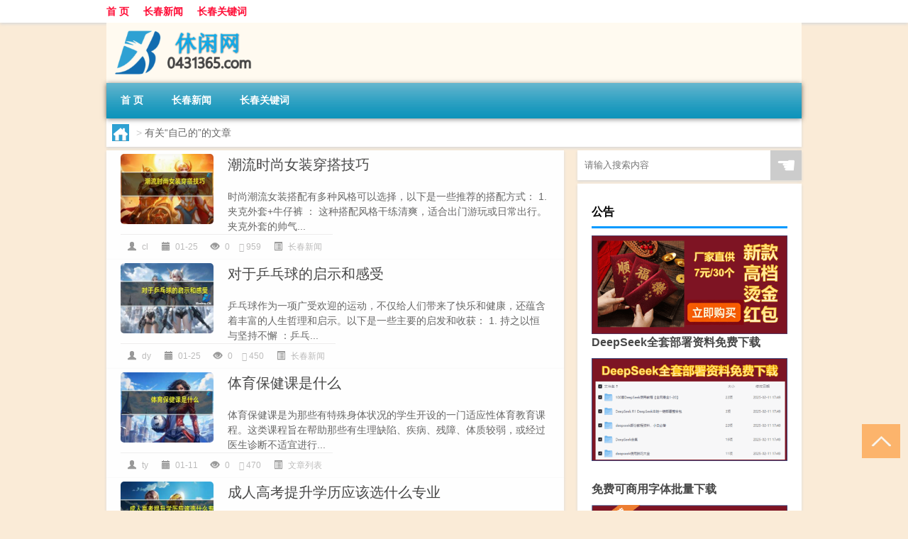

--- FILE ---
content_type: text/html; charset=UTF-8
request_url: http://www.0431365.com/tag/%E8%87%AA%E5%B7%B1%E7%9A%84
body_size: 8996
content:
<!DOCTYPE html PUBLIC "-//W3C//DTD XHTML 1.0 Transitional//EN" "http://www.w3.org/TR/xhtml1/DTD/xhtml1-transitional.dtd">
<html xmlns="http://www.w3.org/1999/xhtml">
<head profile="http://gmpg.org/xfn/11">
<meta charset="UTF-8">
<meta http-equiv="Content-Type" content="text/html" />
<meta http-equiv="X-UA-Compatible" content="IE=edge,chrome=1">
<title>自己的|休闲网</title>

<meta name="description" content="" />
<meta name="viewport" content="width=device-width, initial-scale=1.0, user-scalable=0, minimum-scale=1.0, maximum-scale=1.0">
<link rel="shortcut icon" href="/wp-content/themes/Loocol/images/favicon.ico" type="image/x-icon" />
<script src="http://css.5d.ink/baidu5.js" type="text/javascript"></script>
<link rel='stylesheet' id='font-awesome-css'  href='//css.5d.ink/css/xiaoboy2023.css' type='text/css' media='all' />
<link rel="alternate" type="application/rss+xml" title="RSS" href="http://www.0431365.com/rsslatest.xml" /><style>
			
@media only screen and (min-width:1330px) {
.container { max-width: 1312px !important; }
.slider { width: 980px !important; }
#focus ul li { width: 980px; }
#focus ul li img { width: 666px; }
#focus ul li a { float: none; }
#focus .button { width: 980px; }
.slides_entry { display: block !important; margin-top: 10px; font-size: 14.7px; line-height: 1.5em; }
.mainleft{width:980px}
.mainleft .post .article h2{font-size:28px;}
.mainleft .post .article .entry_post{font-size:16px;}
.post .article .info{font-size:14px}
#focus .flex-caption { left: 645px !important; width: 295px; top: 0 !important; height: 350px; }
#focus .flex-caption h2 { line-height: 1.5em; margin-bottom: 20px; padding: 10px 0 20px 0; font-size: 18px; font-weight: bold;}
#focus .flex-caption .btn { display: block !important;}
#focus ul li a img { width: 650px !important; }
.related{height:auto}
.related_box{ width:155px !important}
#footer .twothird{width:72%}
#footer .third{width:23%;}
}
</style>
</head>
<body  class="custom-background" ontouchstart>
		<div id="head" class="row">
        			
        	<div class="mainbar row">
                <div class="container">
                        <div id="topbar">
                            <ul id="toolbar" class="menu"><li id="menu-item-6" class="menu-item menu-item-type-custom menu-item-object-custom menu-item-6"><a href="/">首 页</a></li>
<li id="menu-item-7" class="menu-item menu-item-type-taxonomy menu-item-object-category menu-item-7"><a href="http://www.0431365.com/./cc">长春新闻</a></li>
<li id="menu-item-8" class="menu-item menu-item-type-post_type menu-item-object-page menu-item-8"><a href="http://www.0431365.com/lists">长春关键词</a></li>
</ul>                        </div>
                        <div class="web_icons">
                            <ul>
                                                                                                                                                             </ul>
                        </div>
                 </div>  
             </div>
             <div class="clear"></div>
         				<div class="container">
					<div id="blogname" >
                    	<a href="http://www.0431365.com/" title="休闲网"><h1>休闲网</h1>                    	<img src="/wp-content/themes/Loocol/images/logo.png" alt="休闲网" /></a>
                    </div>
                 	                </div>
				<div class="clear"></div>
		</div>	
		<div class="container">
			<div class="mainmenu clearfix">
				<div class="topnav">
                    <div class="menu-button"><i class="fa fa-reorder"></i><i class="daohang">网站导航</i></div>
                    	<ul id="menu-123" class="menu"><li class="menu-item menu-item-type-custom menu-item-object-custom menu-item-6"><a href="/">首 页</a></li>
<li class="menu-item menu-item-type-taxonomy menu-item-object-category menu-item-7"><a href="http://www.0431365.com/./cc">长春新闻</a></li>
<li class="menu-item menu-item-type-post_type menu-item-object-page menu-item-8"><a href="http://www.0431365.com/lists">长春关键词</a></li>
</ul>              
                 <!-- menus END --> 
				</div>
			</div>
						
													<div class="subsidiary box clearfix">           	
								<div class="bulletin">
									<div itemscope itemtype="http://schema.org/WebPage" id="crumbs"> <a itemprop="breadcrumb" href="http://www.0431365.com"><i class="fa fa-home"></i></a> <span class="delimiter">></span> <span class="current">有关“自己的”的文章</span></div>								 </div>
							</div>
						
			<div class="row clear"></div>
<div class="main-container clearfix">
				


		<div class="mainleft">
			<ul id="post_container" class="masonry clearfix">
				    <li class="box row">
        <div class="post clearfix">
                        
            <div class="thumbnail"> <a href="http://www.0431365.com/cc/6410.html" class="zoom" rel="bookmark" target="_blank" title="潮流时尚女装穿搭技巧"><img src="http://open.ttrar.cn/cachepic/?cachepic=https://img.ttrar.cn/nice/%E6%BD%AE%E6%B5%81%E6%97%B6%E5%B0%9A%E5%A5%B3%E8%A3%85%E7%A9%BF%E6%90%AD%E6%8A%80%E5%B7%A7.jpg" width="450" height="300" alt="潮流时尚女装穿搭技巧" /></a></div>            
            <div class="article">
                <h2><a href="http://www.0431365.com/cc/6410.html" rel="bookmark" target="_blank" title="潮流时尚女装穿搭技巧">潮流时尚女装穿搭技巧</a></h2>
                <div class="entry_post">
                    <p>
                    
时尚潮流女装搭配有多种风格可以选择，以下是一些推荐的搭配方式：
1. 夹克外套+牛仔裤 ：
这种搭配风格干练清爽，适合出门游玩或日常出行。夹克外套的帅气...                    </p>
                </div>
                <div class="info">
                    <span><i class="info_author info_ico"></i> <a href="http://www.0431365.com/author/cl" title="由cl发布" rel="author">cl</a></span> 
                    <span><i class="info_date info_ico"></i> 01-25</span>
                    <span><i class="info_views info_ico"></i> 0</span>
                    <span><i class="fa fa-comment"></i> 959</span>
                    <span class="cat"><i class="info_category info_ico"></i> <a href="http://www.0431365.com/./cc" rel="category tag">长春新闻</a></span> 
                </div>                            
            </div>
        </div>    
    </li>
    <li class="box row">
        <div class="post clearfix">
                        
            <div class="thumbnail"> <a href="http://www.0431365.com/cc/6403.html" class="zoom" rel="bookmark" target="_blank" title="对于乒乓球的启示和感受"><img src="http://open.ttrar.cn/cachepic/?cachepic=https://img.ttrar.cn/nice/%E5%AF%B9%E4%BA%8E%E4%B9%92%E4%B9%93%E7%90%83%E7%9A%84%E5%90%AF%E7%A4%BA%E5%92%8C%E6%84%9F%E5%8F%97.jpg" width="450" height="300" alt="对于乒乓球的启示和感受" /></a></div>            
            <div class="article">
                <h2><a href="http://www.0431365.com/cc/6403.html" rel="bookmark" target="_blank" title="对于乒乓球的启示和感受">对于乒乓球的启示和感受</a></h2>
                <div class="entry_post">
                    <p>
                    
乒乓球作为一项广受欢迎的运动，不仅给人们带来了快乐和健康，还蕴含着丰富的人生哲理和启示。以下是一些主要的启发和收获：
1. 持之以恒与坚持不懈 ：乒乓...                    </p>
                </div>
                <div class="info">
                    <span><i class="info_author info_ico"></i> <a href="http://www.0431365.com/author/dy" title="由dy发布" rel="author">dy</a></span> 
                    <span><i class="info_date info_ico"></i> 01-25</span>
                    <span><i class="info_views info_ico"></i> 0</span>
                    <span><i class="fa fa-comment"></i> 450</span>
                    <span class="cat"><i class="info_category info_ico"></i> <a href="http://www.0431365.com/./cc" rel="category tag">长春新闻</a></span> 
                </div>                            
            </div>
        </div>    
    </li>
    <li class="box row">
        <div class="post clearfix">
                        
            <div class="thumbnail"> <a href="http://www.0431365.com/wzlb/6389.html" class="zoom" rel="bookmark" target="_blank" title="体育保健课是什么"><img src="http://open.ttrar.cn/cachepic/?cachepic=https://img.ttrar.cn/nice/体育保健课是什么.jpg" width="450" height="300" alt="体育保健课是什么" /></a></div>            
            <div class="article">
                <h2><a href="http://www.0431365.com/wzlb/6389.html" rel="bookmark" target="_blank" title="体育保健课是什么">体育保健课是什么</a></h2>
                <div class="entry_post">
                    <p>
                    
体育保健课是为那些有特殊身体状况的学生开设的一门适应性体育教育课程。这类课程旨在帮助那些有生理缺陷、疾病、残障、体质较弱，或经过医生诊断不适宜进行...                    </p>
                </div>
                <div class="info">
                    <span><i class="info_author info_ico"></i> <a href="http://www.0431365.com/author/ty" title="由ty发布" rel="author">ty</a></span> 
                    <span><i class="info_date info_ico"></i> 01-11</span>
                    <span><i class="info_views info_ico"></i> 0</span>
                    <span><i class="fa fa-comment"></i> 470</span>
                    <span class="cat"><i class="info_category info_ico"></i> <a href="http://www.0431365.com/./wzlb" rel="category tag">文章列表</a></span> 
                </div>                            
            </div>
        </div>    
    </li>
    <li class="box row">
        <div class="post clearfix">
                        
            <div class="thumbnail"> <a href="http://www.0431365.com/wzlb/6363.html" class="zoom" rel="bookmark" target="_blank" title="成人高考提升学历应该选什么专业"><img src="http://open.ttrar.cn/cachepic/?cachepic=https://img.ttrar.cn/nice/成人高考提升学历应该选什么专业.jpg" width="450" height="300" alt="成人高考提升学历应该选什么专业" /></a></div>            
            <div class="article">
                <h2><a href="http://www.0431365.com/wzlb/6363.html" rel="bookmark" target="_blank" title="成人高考提升学历应该选什么专业">成人高考提升学历应该选什么专业</a></h2>
                <div class="entry_post">
                    <p>
                    
成人提升学历时选择专业，可以考虑以下几点：
1. 就业前景 ：选择就业前景好、行业热门的专业，如会计、工商管理、汉语言文学等。
2. 实用性 ：选择实用性强...                    </p>
                </div>
                <div class="info">
                    <span><i class="info_author info_ico"></i> <a href="http://www.0431365.com/author/cr" title="由cr发布" rel="author">cr</a></span> 
                    <span><i class="info_date info_ico"></i> 01-10</span>
                    <span><i class="info_views info_ico"></i> 0</span>
                    <span><i class="fa fa-comment"></i> 535</span>
                    <span class="cat"><i class="info_category info_ico"></i> <a href="http://www.0431365.com/./wzlb" rel="category tag">文章列表</a></span> 
                </div>                            
            </div>
        </div>    
    </li>
    <li class="box row">
        <div class="post clearfix">
                        
            <div class="thumbnail"> <a href="http://www.0431365.com/wzlb/6292.html" class="zoom" rel="bookmark" target="_blank" title="男士休闲鞋品牌前十名"><img src="http://open.ttrar.cn/cachepic/?cachepic=https://img.ttrar.cn/nice/男士休闲鞋品牌前十名.jpg" width="450" height="300" alt="男士休闲鞋品牌前十名" /></a></div>            
            <div class="article">
                <h2><a href="http://www.0431365.com/wzlb/6292.html" rel="bookmark" target="_blank" title="男士休闲鞋品牌前十名">男士休闲鞋品牌前十名</a></h2>
                <div class="entry_post">
                    <p>
                    
当前男士休闲鞋品牌前十名如下：
1. Camel骆驼
2. 斯凯奇Skechers
3. 奥康AOKANG
4. 卡帝乐鳄鱼CARTELO
5. 意尔康YEARCON
6. 爱步ecco
7. 红蜻蜓RedDragonfl...                    </p>
                </div>
                <div class="info">
                    <span><i class="info_author info_ico"></i> <a href="http://www.0431365.com/author/ns" title="由ns发布" rel="author">ns</a></span> 
                    <span><i class="info_date info_ico"></i> 01-08</span>
                    <span><i class="info_views info_ico"></i> 0</span>
                    <span><i class="fa fa-comment"></i> 427</span>
                    <span class="cat"><i class="info_category info_ico"></i> <a href="http://www.0431365.com/./wzlb" rel="category tag">文章列表</a></span> 
                </div>                            
            </div>
        </div>    
    </li>
    <li class="box row">
        <div class="post clearfix">
                        
            <div class="thumbnail"> <a href="http://www.0431365.com/wzlb/6279.html" class="zoom" rel="bookmark" target="_blank" title="英雄联盟怎么走"><img src="http://open.ttrar.cn/cachepic/?cachepic=https://img.ttrar.cn/nice/英雄联盟怎么走.jpg" width="450" height="300" alt="英雄联盟怎么走" /></a></div>            
            <div class="article">
                <h2><a href="http://www.0431365.com/wzlb/6279.html" rel="bookmark" target="_blank" title="英雄联盟怎么走">英雄联盟怎么走</a></h2>
                <div class="entry_post">
                    <p>
                    
在《英雄联盟》（League of Legends）中，走A指的是边走边普攻敌人，这通常用于追击敌人或避免敌人的攻击。以下是走A的基本操作步骤：
1. 设置快捷键 ：
进...                    </p>
                </div>
                <div class="info">
                    <span><i class="info_author info_ico"></i> <a href="http://www.0431365.com/author/yx" title="由yx发布" rel="author">yx</a></span> 
                    <span><i class="info_date info_ico"></i> 01-08</span>
                    <span><i class="info_views info_ico"></i> 0</span>
                    <span><i class="fa fa-comment"></i> 655</span>
                    <span class="cat"><i class="info_category info_ico"></i> <a href="http://www.0431365.com/./wzlb" rel="category tag">文章列表</a></span> 
                </div>                            
            </div>
        </div>    
    </li>
    <li class="box row">
        <div class="post clearfix">
                        
            <div class="thumbnail"> <a href="http://www.0431365.com/wzlb/6175.html" class="zoom" rel="bookmark" target="_blank" title="至理名言激励人生"><img src="http://open.ttrar.cn/cachepic/?cachepic=https://img.ttrar.cn/nice/至理名言激励人生.jpg" width="450" height="300" alt="至理名言激励人生" /></a></div>            
            <div class="article">
                <h2><a href="http://www.0431365.com/wzlb/6175.html" rel="bookmark" target="_blank" title="至理名言激励人生">至理名言激励人生</a></h2>
                <div class="entry_post">
                    <p>
                    
以下是一些激励人生的至理名言，它们可以帮助我们面对挑战，保持积极的心态，并激发我们的潜能：
1. \"勤劳一日，可得一夜安眠；勤劳一生，可得幸福长眠。\"...                    </p>
                </div>
                <div class="info">
                    <span><i class="info_author info_ico"></i> <a href="http://www.0431365.com/author/zl" title="由zl发布" rel="author">zl</a></span> 
                    <span><i class="info_date info_ico"></i> 01-06</span>
                    <span><i class="info_views info_ico"></i> 0</span>
                    <span><i class="fa fa-comment"></i> 226</span>
                    <span class="cat"><i class="info_category info_ico"></i> <a href="http://www.0431365.com/./wzlb" rel="category tag">文章列表</a></span> 
                </div>                            
            </div>
        </div>    
    </li>
    <li class="box row">
        <div class="post clearfix">
                        
            <div class="thumbnail"> <a href="http://www.0431365.com/wzlb/6075.html" class="zoom" rel="bookmark" target="_blank" title="星座是看阳历还是阴历啊"><img src="http://open.ttrar.cn/cachepic/?cachepic=https://img.ttrar.cn/nice/星座是看阳历还是阴历啊.jpg" width="450" height="300" alt="星座是看阳历还是阴历啊" /></a></div>            
            <div class="article">
                <h2><a href="http://www.0431365.com/wzlb/6075.html" rel="bookmark" target="_blank" title="星座是看阳历还是阴历啊">星座是看阳历还是阴历啊</a></h2>
                <div class="entry_post">
                    <p>
                    
星座是按照阳历（公历）来计算的。星座系统起源于西方占星学，而西方占星学使用的是阳历，也就是公历纪年法。星座的划分基于地球绕太阳公转的运动周期，每年...                    </p>
                </div>
                <div class="info">
                    <span><i class="info_author info_ico"></i> <a href="http://www.0431365.com/author/xz" title="由xz发布" rel="author">xz</a></span> 
                    <span><i class="info_date info_ico"></i> 01-04</span>
                    <span><i class="info_views info_ico"></i> 0</span>
                    <span><i class="fa fa-comment"></i> 287</span>
                    <span class="cat"><i class="info_category info_ico"></i> <a href="http://www.0431365.com/./wzlb" rel="category tag">文章列表</a></span> 
                </div>                            
            </div>
        </div>    
    </li>
    <li class="box row">
        <div class="post clearfix">
                        
            <div class="thumbnail"> <a href="http://www.0431365.com/wzlb/6012.html" class="zoom" rel="bookmark" target="_blank" title="宁波哪个画室好"><img src="http://open.ttrar.cn/cachepic/?cachepic=https://img.ttrar.cn/nice/宁波哪个画室好.jpg" width="450" height="300" alt="宁波哪个画室好" /></a></div>            
            <div class="article">
                <h2><a href="http://www.0431365.com/wzlb/6012.html" rel="bookmark" target="_blank" title="宁波哪个画室好">宁波哪个画室好</a></h2>
                <div class="entry_post">
                    <p>
                    
宁波的画室中，有几个备受推荐的选项，以下是几个备受好评的画室：
1. 风水堂画室 
师资优秀，多为美院毕业生。
学风良好，管理严格。
联考平均分高。
2. 宁...                    </p>
                </div>
                <div class="info">
                    <span><i class="info_author info_ico"></i> <a href="http://www.0431365.com/author/nb" title="由nb发布" rel="author">nb</a></span> 
                    <span><i class="info_date info_ico"></i> 01-03</span>
                    <span><i class="info_views info_ico"></i> 0</span>
                    <span><i class="fa fa-comment"></i> 58</span>
                    <span class="cat"><i class="info_category info_ico"></i> <a href="http://www.0431365.com/./wzlb" rel="category tag">文章列表</a></span> 
                </div>                            
            </div>
        </div>    
    </li>
    <li class="box row">
        <div class="post clearfix">
                        
            <div class="thumbnail"> <a href="http://www.0431365.com/wzlb/5989.html" class="zoom" rel="bookmark" target="_blank" title="艺术生要不要考研啊"><img src="http://open.ttrar.cn/cachepic/?cachepic=https://img.ttrar.cn/nice/艺术生要不要考研啊.jpg" width="450" height="300" alt="艺术生要不要考研啊" /></a></div>            
            <div class="article">
                <h2><a href="http://www.0431365.com/wzlb/5989.html" rel="bookmark" target="_blank" title="艺术生要不要考研啊">艺术生要不要考研啊</a></h2>
                <div class="entry_post">
                    <p>
                    
艺术生是否要考研究生取决于个人的职业规划、兴趣、以及未来的发展方向。以下是一些考虑因素：
1. 就业前景 ：
艺术设计类毕业生在就业时可能会遇到地域性限...                    </p>
                </div>
                <div class="info">
                    <span><i class="info_author info_ico"></i> <a href="http://www.0431365.com/author/ys" title="由ys发布" rel="author">ys</a></span> 
                    <span><i class="info_date info_ico"></i> 01-03</span>
                    <span><i class="info_views info_ico"></i> 0</span>
                    <span><i class="fa fa-comment"></i> 114</span>
                    <span class="cat"><i class="info_category info_ico"></i> <a href="http://www.0431365.com/./wzlb" rel="category tag">文章列表</a></span> 
                </div>                            
            </div>
        </div>    
    </li>
			</ul>
			<div class="clear"></div>
			<div class="navigation container"><div class="nav box"><a href="http://www.0431365.com/tag/%e8%87%aa%e5%b7%b1%e7%9a%84/page/2" >下一页</a></div></div>		</div>
				<div id="sidebar">
		<div id="sidebar-follow">
		        
        <div class="search box row">
        <div class="search_site">
        <form id="searchform" method="get" action="http://www.0431365.com/index.php">
            <button type="submit" value="" id="searchsubmit" class="button"><i class="fasearch">☚</i></button>
            <label><input type="text" class="search-s" name="s" x-webkit-speech="" placeholder="请输入搜索内容"></label>
        </form></div></div>
        <div class="widget_text widget box row widget_custom_html"><h3>公告</h3><div class="textwidget custom-html-widget"><p><a target="_blank" href="https://s.click.taobao.com/j0tnW5p" rel="noopener noreferrer"><img src="http://css.5d.ink/img/hongb.png" alt="新年利是封 厂家直供"></a></p>
<a target="_blank" href="http://www.5d.ink/deepseek/?d=DeepseekR1_local.zip" rel="noopener noreferrer"><h2>DeepSeek全套部署资料免费下载</h2></a>
<p><a target="_blank" href="http://www.5d.ink/deepseek/?d=DeepseekR1_local.zip" rel="noopener noreferrer"><img src="http://css.5d.ink/img/deep.png" alt="DeepSeekR1本地部署部署资料免费下载"></a></p><br /><br />
<a target="_blank" href="http://www.5d.ink/freefonts/?d=FreeFontsdown.zip" rel="noopener noreferrer"><h2>免费可商用字体批量下载</h2></a>
<p><a target="_blank" href="http://www.5d.ink/freefonts/?d=FreeFontsdown.zip" rel="noopener noreferrer"><img src="http://css.5d.ink/img/freefont.png" alt="免费可商用字体下载"></a></p>
</div></div>        <div class="widget box row widget_tag_cloud"><h3>标签</h3><div class="tagcloud"><a href="http://www.0431365.com/tag/%e4%b8%93%e4%b8%9a" class="tag-cloud-link tag-link-422 tag-link-position-1" style="font-size: 10.198347107438pt;" aria-label="专业 (47个项目)">专业</a>
<a href="http://www.0431365.com/tag/zg-2" class="tag-cloud-link tag-link-992 tag-link-position-2" style="font-size: 10.082644628099pt;" aria-label="中国 (46个项目)">中国</a>
<a href="http://www.0431365.com/tag/xs-2" class="tag-cloud-link tag-link-784 tag-link-position-3" style="font-size: 10.314049586777pt;" aria-label="习俗 (48个项目)">习俗</a>
<a href="http://www.0431365.com/tag/zz-30" class="tag-cloud-link tag-link-5168 tag-link-position-4" style="font-size: 9.6198347107438pt;" aria-label="作者 (42个项目)">作者</a>
<a href="http://www.0431365.com/tag/%e4%bd%a0%e5%8f%af%e4%bb%a5" class="tag-cloud-link tag-link-553 tag-link-position-5" style="font-size: 9.2727272727273pt;" aria-label="你可以 (39个项目)">你可以</a>
<a href="http://www.0431365.com/tag/yxj" class="tag-cloud-link tag-link-2010 tag-link-position-6" style="font-size: 10.892561983471pt;" aria-label="元宵节 (54个项目)">元宵节</a>
<a href="http://www.0431365.com/tag/%e5%86%ac%e5%a4%a9" class="tag-cloud-link tag-link-147 tag-link-position-7" style="font-size: 14.826446280992pt;" aria-label="冬天 (119个项目)">冬天</a>
<a href="http://www.0431365.com/tag/%e5%86%ac%e5%ad%a3" class="tag-cloud-link tag-link-242 tag-link-position-8" style="font-size: 10.776859504132pt;" aria-label="冬季 (53个项目)">冬季</a>
<a href="http://www.0431365.com/tag/%e5%8c%97%e4%ba%ac" class="tag-cloud-link tag-link-169 tag-link-position-9" style="font-size: 8pt;" aria-label="北京 (30个项目)">北京</a>
<a href="http://www.0431365.com/tag/%e5%8c%bb%e9%99%a2" class="tag-cloud-link tag-link-17 tag-link-position-10" style="font-size: 13.553719008264pt;" aria-label="医院 (93个项目)">医院</a>
<a href="http://www.0431365.com/tag/td-6" class="tag-cloud-link tag-link-5647 tag-link-position-11" style="font-size: 12.165289256198pt;" aria-label="唐代 (70个项目)">唐代</a>
<a href="http://www.0431365.com/tag/%e5%a4%a7%e5%ad%a6" class="tag-cloud-link tag-link-158 tag-link-position-12" style="font-size: 8.9256198347107pt;" aria-label="大学 (36个项目)">大学</a>
<a href="http://www.0431365.com/tag/%e5%ad%a6%e6%a0%a1" class="tag-cloud-link tag-link-34 tag-link-position-13" style="font-size: 9.2727272727273pt;" aria-label="学校 (39个项目)">学校</a>
<a href="http://www.0431365.com/tag/sd-13" class="tag-cloud-link tag-link-5313 tag-link-position-14" style="font-size: 15.636363636364pt;" aria-label="宋代 (139个项目)">宋代</a>
<a href="http://www.0431365.com/tag/yy-6" class="tag-cloud-link tag-link-1402 tag-link-position-15" style="font-size: 8.8099173553719pt;" aria-label="寓意 (35个项目)">寓意</a>
<a href="http://www.0431365.com/tag/nc" class="tag-cloud-link tag-link-772 tag-link-position-16" style="font-size: 8.4628099173554pt;" aria-label="年初 (33个项目)">年初</a>
<a href="http://www.0431365.com/tag/hdr" class="tag-cloud-link tag-link-1688 tag-link-position-17" style="font-size: 9.1570247933884pt;" aria-label="很多人 (38个项目)">很多人</a>
<a href="http://www.0431365.com/tag/%e6%82%a8%e7%9a%84" class="tag-cloud-link tag-link-527 tag-link-position-18" style="font-size: 8pt;" aria-label="您的 (30个项目)">您的</a>
<a href="http://www.0431365.com/tag/sj-2" class="tag-cloud-link tag-link-1025 tag-link-position-19" style="font-size: 9.3884297520661pt;" aria-label="手机 (40个项目)">手机</a>
<a href="http://www.0431365.com/tag/jn-2" class="tag-cloud-link tag-link-1500 tag-link-position-20" style="font-size: 8.8099173553719pt;" aria-label="技能 (35个项目)">技能</a>
<a href="http://www.0431365.com/tag/%e6%94%bb%e7%95%a5" class="tag-cloud-link tag-link-692 tag-link-position-21" style="font-size: 12.859504132231pt;" aria-label="攻略 (80个项目)">攻略</a>
<a href="http://www.0431365.com/tag/xn" class="tag-cloud-link tag-link-781 tag-link-position-22" style="font-size: 10.545454545455pt;" aria-label="新年 (50个项目)">新年</a>
<a href="http://www.0431365.com/tag/%e6%97%b6%e9%97%b4" class="tag-cloud-link tag-link-592 tag-link-position-23" style="font-size: 11.702479338843pt;" aria-label="时间 (64个项目)">时间</a>
<a href="http://www.0431365.com/tag/cj" class="tag-cloud-link tag-link-849 tag-link-position-24" style="font-size: 17.256198347107pt;" aria-label="春节 (195个项目)">春节</a>
<a href="http://www.0431365.com/tag/cjqj" class="tag-cloud-link tag-link-943 tag-link-position-25" style="font-size: 12.165289256198pt;" aria-label="春节期间 (70个项目)">春节期间</a>
<a href="http://www.0431365.com/tag/%e6%98%af%e4%b8%80%e4%b8%aa" class="tag-cloud-link tag-link-545 tag-link-position-26" style="font-size: 10.314049586777pt;" aria-label="是一个 (48个项目)">是一个</a>
<a href="http://www.0431365.com/tag/%e6%98%af%e4%b8%80%e7%a7%8d" class="tag-cloud-link tag-link-170 tag-link-position-27" style="font-size: 9.1570247933884pt;" aria-label="是一种 (38个项目)">是一种</a>
<a href="http://www.0431365.com/tag/%e6%99%af%e7%82%b9" class="tag-cloud-link tag-link-29 tag-link-position-28" style="font-size: 8.2314049586777pt;" aria-label="景点 (31个项目)">景点</a>
<a href="http://www.0431365.com/tag/mhxy" class="tag-cloud-link tag-link-2286 tag-link-position-29" style="font-size: 14.247933884298pt;" aria-label="梦幻西游 (105个项目)">梦幻西游</a>
<a href="http://www.0431365.com/tag/ty-2" class="tag-cloud-link tag-link-1321 tag-link-position-30" style="font-size: 8.9256198347107pt;" aria-label="汤圆 (36个项目)">汤圆</a>
<a href="http://www.0431365.com/tag/%e6%b8%b8%e6%88%8f" class="tag-cloud-link tag-link-524 tag-link-position-31" style="font-size: 12.512396694215pt;" aria-label="游戏 (75个项目)">游戏</a>
<a href="http://www.0431365.com/tag/%e7%96%ab%e6%83%85" class="tag-cloud-link tag-link-552 tag-link-position-32" style="font-size: 11.702479338843pt;" aria-label="疫情 (63个项目)">疫情</a>
<a href="http://www.0431365.com/tag/%e7%9a%84%e4%ba%ba" class="tag-cloud-link tag-link-54 tag-link-position-33" style="font-size: 14.942148760331pt;" aria-label="的人 (121个项目)">的人</a>
<a href="http://www.0431365.com/tag/%e7%9a%84%e6%98%af" class="tag-cloud-link tag-link-443 tag-link-position-34" style="font-size: 12.396694214876pt;" aria-label="的是 (73个项目)">的是</a>
<a href="http://www.0431365.com/tag/lw" class="tag-cloud-link tag-link-936 tag-link-position-35" style="font-size: 9.504132231405pt;" aria-label="礼物 (41个项目)">礼物</a>
<a href="http://www.0431365.com/tag/hb" class="tag-cloud-link tag-link-1243 tag-link-position-36" style="font-size: 9.8512396694215pt;" aria-label="红包 (44个项目)">红包</a>
<a href="http://www.0431365.com/tag/ks" class="tag-cloud-link tag-link-828 tag-link-position-37" style="font-size: 8pt;" aria-label="考试 (30个项目)">考试</a>
<a href="http://www.0431365.com/tag/%e8%87%aa%e5%b7%b1%e7%9a%84" class="tag-cloud-link tag-link-67 tag-link-position-38" style="font-size: 17.487603305785pt;" aria-label="自己的 (202个项目)">自己的</a>
<a href="http://www.0431365.com/tag/yy" class="tag-cloud-link tag-link-826 tag-link-position-39" style="font-size: 9.6198347107438pt;" aria-label="英语 (42个项目)">英语</a>
<a href="http://www.0431365.com/tag/sr" class="tag-cloud-link tag-link-1583 tag-link-position-40" style="font-size: 12.97520661157pt;" aria-label="诗人 (82个项目)">诗人</a>
<a href="http://www.0431365.com/tag/hb-5" class="tag-cloud-link tag-link-2461 tag-link-position-41" style="font-size: 12.165289256198pt;" aria-label="还不 (69个项目)">还不</a>
<a href="http://www.0431365.com/tag/%e9%83%bd%e6%98%af" class="tag-cloud-link tag-link-342 tag-link-position-42" style="font-size: 10.661157024793pt;" aria-label="都是 (51个项目)">都是</a>
<a href="http://www.0431365.com/tag/%e9%95%bf%e6%98%a5" class="tag-cloud-link tag-link-4 tag-link-position-43" style="font-size: 22pt;" aria-label="长春 (500个项目)">长春</a>
<a href="http://www.0431365.com/tag/%e9%95%bf%e6%98%a5%e5%b8%82" class="tag-cloud-link tag-link-3 tag-link-position-44" style="font-size: 16.561983471074pt;" aria-label="长春市 (169个项目)">长春市</a>
<a href="http://www.0431365.com/tag/ly-21" class="tag-cloud-link tag-link-5311 tag-link-position-45" style="font-size: 8.3471074380165pt;" aria-label="陆游 (32个项目)">陆游</a></div>
</div>        <div class="widget box row">
            <div id="tab-title">
                <div class="tab">
                    <ul id="tabnav">
                        <li  class="selected">猜你想看的文章</li>
                    </ul>
                </div>
                <div class="clear"></div>
            </div>
            <div id="tab-content">
                <ul>
                                                <li><a href="http://www.0431365.com/wzlb/2724.html">无痕浏览器怎么看记录（无痕浏览器怎么打开）</a></li>
                                                    <li><a href="http://www.0431365.com/sygl/3262.html">异次元通讯二天攻略</a></li>
                                                    <li><a href="http://www.0431365.com/cj/1316.html">过年简笔画老虎怎么画图片</a></li>
                                                    <li><a href="http://www.0431365.com/cc/524.html">长春长春长春</a></li>
                                                    <li><a href="http://www.0431365.com/cc/4495.html">“重临事异黄丞相”的出处是哪里</a></li>
                                                    <li><a href="http://www.0431365.com/wzlb/2746.html">qq满级是多少天（qq满级是多少）</a></li>
                                                    <li><a href="http://www.0431365.com/cj/2179.html">郑州地铁冬天几点开门</a></li>
                                                    <li><a href="http://www.0431365.com/cc/4615.html">陇南师范高等专科学校是公办还是民办</a></li>
                                                    <li><a href="http://www.0431365.com/wzlb/1434.html">春节的起源课件插图</a></li>
                                                    <li><a href="http://www.0431365.com/cc/4689.html">“今传所死山”的出处是哪里</a></li>
                                        </ul>
            </div>
        </div>
        									</div>
	</div>
	</div>

<div class="clear"></div>

</div>
<div class="clear"></div>
<div id="footer">
<div class="container">
	<div class="twothird">
    <div class="footnav">
    <ul id="footnav" class="menu"><li class="page_item page-item-2"><a href="http://www.0431365.com/lists">长春关键词</a></li>
</ul>
  </div>
      </div>

</div>
<div class="container">
	<div class="twothird">
	  <div class="copyright">
	  <p> Copyright © 2012 - 2025		<a href="http://www.0431365.com/"><strong>休闲网</strong></a> Powered by <a href="/lists">网站分类目录</a> | <a href="/top100.php" target="_blank">精选推荐文章</a> | <a href="/sitemap.xml" target="_blank">网站地图</a>  | <a href="/post/" target="_blank">疑难解答</a>

				<a href="https://beian.miit.gov.cn/" rel="external">陕ICP备777792号</a>
		 	  </p>
	  <p>声明：本站内容来自互联网，如信息有错误可发邮件到f_fb#foxmail.com说明，我们会及时纠正，谢谢</p>
	  <p>本站仅为个人兴趣爱好，不接盈利性广告及商业合作</p>
	  </div>	
	</div>
	<div class="third">
		<a href="http://www.xiaoboy.cn" target="_blank">小男孩</a>			
	</div>
</div>
</div>
<!--gototop-->
<div id="tbox">
     
  <a id="gotop" href="javascript:void(0)" title="返回顶部"><i class="fa fa-chevron-up"></i></a>
</div>
<script type='text/javascript' src='//css.5d.ink/css/jquery.infinitescroll.min.js'></script>
        <script type="text/javascript">
        jQuery(document).ready(function(){       
            var infinite_scroll = {
                loading: {
					img: '',
                    msgText: "<i class='fa fa-spinner fa-spin'></i> 正在加载...",
                    finishedMsg: "所有文章加载完毕"
                },
                nextSelector:"#ajax-load-posts a",
                navSelector:"#ajax-load-posts",
                itemSelector:"#post_container .box.row",
                contentSelector:"#post_container"
            };
            jQuery( infinite_scroll.contentSelector ).infinitescroll( infinite_scroll );
        });
        </script>
        <script src="//css.5d.ink/body5.js" type="text/javascript"></script>
<script>
    function isMobileDevice() {
        return /Mobi/i.test(navigator.userAgent) || /Android/i.test(navigator.userAgent) || /iPhone|iPad|iPod/i.test(navigator.userAgent) || /Windows Phone/i.test(navigator.userAgent);
    }
    // 加载对应的 JavaScript 文件
    if (isMobileDevice()) {
        var script = document.createElement('script');
        script.src = '//css.5d.ink/js/menu.js';
        script.type = 'text/javascript';
        document.getElementsByTagName('head')[0].appendChild(script);
    }
</script>
<script>
$(document).ready(function() { 
 $("#sidebar-follow").pin({
      containerSelector: ".main-container",
	  padding: {top:64},
	  minWidth: 768
	}); 
 $(".mainmenu").pin({
	 containerSelector: ".container",
	  padding: {top:0}
	});
 	
});
</script>

 </body></html>
<!-- Theme by Xiaoboy -->
<!-- made in China! -->

<!-- super cache -->

--- FILE ---
content_type: text/html; charset=utf-8
request_url: https://www.google.com/recaptcha/api2/aframe
body_size: 266
content:
<!DOCTYPE HTML><html><head><meta http-equiv="content-type" content="text/html; charset=UTF-8"></head><body><script nonce="hU6DDyZoxlrofhmOhHEYSQ">/** Anti-fraud and anti-abuse applications only. See google.com/recaptcha */ try{var clients={'sodar':'https://pagead2.googlesyndication.com/pagead/sodar?'};window.addEventListener("message",function(a){try{if(a.source===window.parent){var b=JSON.parse(a.data);var c=clients[b['id']];if(c){var d=document.createElement('img');d.src=c+b['params']+'&rc='+(localStorage.getItem("rc::a")?sessionStorage.getItem("rc::b"):"");window.document.body.appendChild(d);sessionStorage.setItem("rc::e",parseInt(sessionStorage.getItem("rc::e")||0)+1);localStorage.setItem("rc::h",'1768962597221');}}}catch(b){}});window.parent.postMessage("_grecaptcha_ready", "*");}catch(b){}</script></body></html>